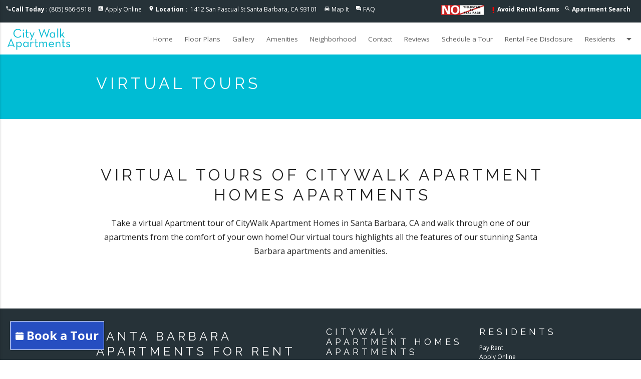

--- FILE ---
content_type: text/html;charset=UTF-8
request_url: https://www.citywalkapartment.com/virtual-tours
body_size: 9129
content:

<!DOCTYPE html>
<html lang="en">
	<head>
		<meta charset="utf-8">
		<meta http-equiv="X-UA-Compatible" content="IE=edge">
		<meta name="viewport" content="width=device-width, initial-scale=1" >
		
		<title>Apartments for Rent in Santa Barbara, CA | Virtual Tours of CityWalk Apartment Homes Apartments</title>
		
		<meta name="description" content="Take a virtual Apartment tour of CityWalk Apartment Homes in Santa Barbara, CA, and walk through one of our apartments from the comfort of your own home!" />
		
		<meta name="keywords" content="Virtual tours of CityWalk Apartment Homes Apartments in Santa Barbara, California With 3D technology, see the difference of luxury living." />
		

		<meta property="og:site_name" content="CityWalk Apartment Homes" />
        <meta property="og:url" content="https://www.citywalkapartment.com/virtual-tours" />
        <meta property="og:type" content="article" />
        <meta property="og:title" content="Virtual Tours of CityWalk Apartment Homes Apartments in Santa Barbara, California" />
        <meta property="og:image" content="//assets.marketapts.com/assets/converted/69RBN/assets/imagefroms3/69RBN/images/material/69RBN/homebg.jpg.1920x1080.jpg" />
        <meta property="og:description" content="Virtual tours of CityWalk Apartment Homes Apartments in Santa Barbara, California With 3D technology, see the difference of luxury living."/>		
        <meta name="twitter:card" content="summary_large_image">
        <meta name="twitter:creator" content="&#64;marketapts.com">
        <meta name="twitter:title" content="Virtual Tours of CityWalk Apartment Homes Apartments in Santa Barbara, California">
        <meta name="twitter:image" content="//assets.marketapts.com/assets/converted/69RBN/assets/imagefroms3/69RBN/images/material/69RBN/homebg.jpg.1920x1080.jpg">
		<link rel="shortcut icon" href="https://s3-us-west-2.amazonaws.com/mktapts/images/material/69RBN/favicon.ico" />

		<!-- CSS -->

		<link href="https://fonts.googleapis.com/icon?family=Material+Icons" rel="stylesheet">
		<link rel="stylesheet" type="text/css" href="/css/animate.css">
		
		<link rel="stylesheet" type="text/css" href="/css/materialize69RBN.min.css">
		<link rel="stylesheet" type="text/css" href="/css/main69RBN.css">
				
		<link rel="stylesheet" type="text/css" href="/css/lightcase.css">
		<!-- End CSS -->

		<!-- Global site tag (gtag.js) - Google Analytics -->
<script async src="https://www.googletagmanager.com/gtag/js?id=G-98V71TCXKC"></script>
<script>
  window.dataLayer = window.dataLayer || [];
  function gtag(){dataLayer.push(arguments);}
  gtag('js', new Date());

  gtag('config', 'G-98V71TCXKC');
</script>

		<link rel='canonical' href='https://www.citywalkapartment.com/virtual-tours' />
		
	</head>
	<body id="virtualtoursPage">
		<!-- Header -->
				<!-- Slide Down Specials Banner -->
		
			<!-- No Special -->	
		
		<!-- End Slide Down Specials Banner -->	

        <script>
        
            var instantDropdown = 0;
        
            var alwaysShowSpecial = 0;
        
        </script>
		
		<script type='text/javascript'>
	        function validateform(){
	        var captcha_response = grecaptcha.getResponse( window.recaptcha2 );
	        console.log('grecaptcha', grecaptcha,captcha_response);
	        if(captcha_response.length == 0)

	          {
	              document.getElementById('captchaMessage').innerHTML="You can't leave Captcha Code empty.";
	              return false;
	          }
	          else
	          {
	              document.getElementById('captchaMessage').innerHTML="Captcha completed";
	              return true; 
	          }
	        }
	     </script>
	     
				

		<header>
			

			<!-- ada hidden link -->
			<a href="/accessible-one-page" rel="nofollow" style="position: absolute; z-index: -999;">Accessible One Page</a>
			<!-- ada hidden link -->

			<!-- Modal Structure -->
			<div id="petpolicy" class="modal petpolicy">
			    <div class="modal-content">
			    	<div class="row">
						<div class="col s2 m1 left-align">
							<div class="arrows"><i class="material-icons modal-close">arrow_back</i></div>
						</div>
						
						<div class="col s8 m10 center-align">
							<h5>Pet Friendly Apartments</h5>
						</div>
						
						<div class="col s2 m1 right-align">
							<div class="arrows"><i class="material-icons modal-close">close</i></div>
						</div>
					</div>
					<div class="row">
						<div class="col s12">
							<p><div>Call for Details</div></p>
						</div>
					</div>
			      	
			    </div>
			</div>
			<!-- End Filter Modal -->

			

			<!-- COVID Modal Structure -->
			<div id="covid" class="modal covid">
			    <div class="modal-content">
			    	<div class="row">
						<div class="col s2 m1 left-align">
							<div class="arrows"><i class="material-icons modal-close">arrow_back</i></div>
						</div>
						<div class="col s8 m10 center-align">
							<h5>UPDATE | COVID-19</h5>
						</div>
						<div class="col s2 m1 right-align">
							<div class="arrows"><i class="material-icons modal-close">close</i></div>
						</div>
					</div>
					<div class="row">
						<div class="col s12">
							<p>Providing a safe & healthy community for our residents is our top priority.  Tours are available by appointment only.</p>
						</div>
					</div>
			      	
			    </div>
			</div>
			<!-- End Filter Modal -->

			<!-- Top Nav -->
			<div class="top-nav blue-grey darken-4 white-text">
				<div class="row">
					<div class="col s12">
						<ul class="top-nav-left">
							<li><i class="material-icons">phone</i><b>Call Today</b>&nbsp;:&nbsp;(805) 966-5918</li>
							
							<li><i class="material-icons">assessment</i> <a href="/apply-online">Apply Online</a></li>
							
							<li>
                                <i class="material-icons">location_on</i>
                                <a href="https://goo.gl/maps/sVuPHbBQ7ngLHfCk9" rel="noreferrer" target="_blank">
                                    <span class="hide-on-small-only">
                                        <b>Location&nbsp;:&nbsp;</b>
                                    </span>
                                    1412 San Pascual St Santa Barbara, CA 93101
                                </a>
                            </li>
							<li><i class="material-icons">directions_car</i> <a href="/getdirections">Map It</a></li>
							
							<li><i class="material-icons">question_answer</i> <a href="/frequently-asked-questions">FAQ</a></li>
							
							<li style=float:right><i class="material-icons">search</i> <a href="/santa-barbara-ca/apartment-search"><b>
							Apartment Search
							</b></a></li>
							
								<li style=float:right><i class="material-icons" style="color:red;font-size:16px;vertical-align:middle;">priority_high</i><a href="/rental-scams"><b>Avoid Rental Scams</b></a></li>
								
							<li style=float:right><img src="https://mktapts.s3.us-west-2.amazonaws.com/images/generic/no-yieldstar/noyield.png" title="This Apartment Community does not use revenue management software – including YieldStar, LRO, or AI Revenue Management by RealPage or RentMaximizer/Revenue IQ by Yardi – during the property management services of Apartment Management Consultants, LLC or AMC-CA, Inc." height="15px" class="responsive-img yield-logo" alt="No Yieldstar"></li>
                            
 							
						</ul>
					</div>
				</div>
			</div> 
			<!-- End Top Nav -->
			<!-- Nav Residents Dropdown -->
			<!-- Dropdown Structure -->
			
			<ul id="dropdown1" class="dropdown-content">
				
				<li><a href="https://citywalk.goprisma.com/auth/login" rel="noreferrer" target="_blank">Pay Rent</a></li>
				
				<li class="divider"></li>
				
				
				<li><a target="_blank" href="https://citywalk.goprisma.com/auth/login">Maintenance Request</a></li>
				
				<li class="divider"></li>
				
				<li class="divider"></li>
				
				<li><a href="/login">Suggestion Box</a></li>
				
				<li class="divider"></li>
				<li><a href="/residents">Future Residents</a></li>
				
				<li class="divider"></li>
				<li><a href="/pet-friendly">Pet Friendly</a></li>
				
				<li class="divider"></li>
				
				    <li><a href="https://citywalk.goprisma.com/auth/login" rel="nofollow">Login</a></li>
				
			</ul>
			
			<!-- End Nav Residents Dropdown -->
			<!-- Nav Floor Plans Dropdown -->
			
			<!-- End Nav Floor Plans Dropdown -->
			<!-- Nav -->
			<nav>
				<div class="nav-wrapper white black-text">
					<a href="https://www.citywalkapartment.com" class="brand-logo">
					<picture>
						<source srcset="//assets.marketapts.com/assets/converted/69RBN/assets/imagefroms3/69RBN/images/material/69RBN/logo.png.webp" type="image/webp">
						<img src="//assets.marketapts.com/assets/converted/69RBN/assets/imagefroms3/69RBN/images/material/69RBN/logo.png.png" alt="CityWalk Apartment Homes Apartments in Santa Barbara" title="CityWalk Apartment Homes Apartments in Santa Barbara" class="responsive-img">
					</picture>
					</a>
					<a href="#" data-activates="mobile-demo" class="mobile-toggle button-collapse"><i class="material-icons">menu</i></a>
					<ul itemscope itemtype="https://www.schema.org/SiteNavigationElement" class="right menu-hide-small">
					
						<li itemprop="name"><a itemprop="url" href="https://www.citywalkapartment.com" id="homeNavLink">Home</a></li>
                        
                            <li itemprop="name"><a itemprop="url" href="/floor-plans" id="floorplansNavLink">Floor Plans</a></li>
                        
						<li itemprop="name"><a itemprop="url" href="/gallery" id="galleryNavLink">Gallery</a></li>
                        
						<li itemprop="name"><a itemprop="url" href="/santa-barbara-ca/amenities" id="amenitiesNavLink">Amenities</a></li>
						
						<li itemprop="name"><a itemprop="url" href="/santa-barbara-ca/neighborhood" id="neighborhoodNavLink">Neighborhood</a></li>
						<!--<li itemprop="name"><a itemprop="url" href="/neighborhood" id="neighborhoodNavLink">Neighborhood</a></li>-->
						
						<li itemprop="name"><a itemprop="url" href="https://www.citywalkapartment.com/contact" id="contactNavLink">Contact</a></li>
						
						<li itemprop="name"><a itemprop="url" href="/reviews" id="reviewsNavLink">Reviews</a></li>
						
						<li itemprop="name"><a itemprop="url" href="/schedule-a-tour" id="scheduleNavLink">Schedule a Tour</a></li>
                        
                        <li itemprop="name"><a itemprop="url" href="/disclosure-fees" id="feesNavLink">Rental Fee Disclosure</a></li>
                        
						<!-- Dropdown Trigger -->
							
								<li><a class="dropdown-button" href="" data-activates="dropdown1" id="residentsNavLink" role="button">Residents<i class="material-icons right">arrow_drop_down</i></a></li>
							
					</ul>
					<ul class="side-nav" id="mobile-demo">
						<li><a href="https://www.citywalkapartment.com" id="homeMobileNavLink">Home</a></li>
                        
                                <li><a href="/floor-plans" id="floorplansMobileNavLink">Floor Plans</a></li>
                            
						<li><a href="/gallery" id="galleryMobileNavLink">Gallery</a></li>
                        
						<li><a href="/santa-barbara-ca/amenities" id="amenitiesMobileNavLink">Amenities</a></li>
						
                            <li><a href="/santa-barbara-ca/neighborhood" id="neighborhoodMobileNavLink">Neighborhood</a></li>
                        
						<li><a href="/contact" id="contactMobileNavLink">Contact</a></li>
						
						<li><a href="/reviews" id="reviewsMobileNavLink">Reviews</a></li>
						
						<li><a href="/schedule-a-tour" id="scheduleMobileNavLink">Schedule a Tour</a></li>
                        
                        <li><a itemprop="url" href="/disclosure-fees" id="feesNavLink">Rental Fee Disclosure</a></li>
                        
						<li class="no-padding">
							<ul class="collapsible collapsible-accordion">
								<li>
									<a href="#" class="collapsible-header" id="residentsMobileNavLink">Residents</a>
									<div class="collapsible-body">
										<ul>
											
											<li><a href="https://citywalk.goprisma.com/auth/login" rel="noreferrer" target="_blank">Resident Pay Online</a></li>
											
                                            <li><a target="_blank" href="https://citywalk.goprisma.com/auth/login">Resident Maintenance Request</a></li>
                                            
											<li><a href="/login">Resident Suggestion Box</a></li>
                                            
											<li><a href="/residents">Future Residents</a></li>
                                            
											<li><a href="/reviews">Reviews</a></li>
                                            
											<li><a href="/pet-friendly">Pet Friendly Apartments</a></li>
											
											<li><a href="/login" rel="nofollow">Resident Login</a></li>
										</ul>
									</div>
								</li>
							</ul>
						</li>
						
						<li><a href="/apply-online" id="applyMobileNavLink">Apply Online</a></li>
                        
					</ul>
				</div>
			</nav>
			<!-- End Nav -->
			
			<!-- google lighthouse sizing 
			<style type="text/css">
				@media only screen and (max-width : 400px) {
					ul.top-nav-left li a{
						font-size: 16px;
    					padding: 13px 9px;
					}
					.mobile-toggle i{
						padding: 0px 12px;
					}
					.brand-logo img{
						    padding-top: 2px;
    						padding-bottom: 2px;
					}
					footer a{
						    font-size: 16px;
						    padding-top: 12px;
						    padding-bottom: 12px;
					}
				}
			</style>-->
			<style>
			@media (max-width: 1139px) {
				.menu-hide-small {
					display: none!important;
				}
				.mobile-toggle {
					display: block!important;
				}
				nav .brand-logo {
					left: 50%;
					-webkit-transform: translateX(-50%);
					transform: translateX(-50%);
				}
			}
			@media (min-width: 1140px) {
				.mobile-toggle {
					display: none!important;
				}
				.menu-hide-small {
					display: block!important;
				}
			}
            @media (max-width: 1350px) and (min-width: 1140px) {
                nav ul a {
                    padding: 0 12px;
                    font-size: 0.9rem;
                }
            }
			</style>
		</header>
		
		

		<!-- End Header -->
		<!-- Content -->

		<div class="content">
			
			<div class="page-header cyan">
				<div class="row container">
					
					<h1 class="small white-text">Virtual Tours</h1>
					
				</div>
			</div>
			

			<div class="section white gallery">
                   
				<div class="row container">
					 
					<div class="col s12" align="center">
						<h2>Virtual Tours of CityWalk Apartment Homes Apartments</h2>
						<p>Take a virtual Apartment tour of CityWalk Apartment Homes in Santa Barbara, CA and walk through one of our apartments from the comfort of your own home! Our virtual tours highlights all the features of our stunning Santa Barbara apartments and amenities.</p>
					</div>
					
				</div>
			</div>
		</div>
		<!-- End Content -->
		<!-- Footer -->
		<!--Start Page FAQ-->

<!--End Page FAQ-->

		<footer class="page-footer blue-grey darken-4 white-text">


          <div class="container">
            <div class="row">

             
              <div class="col l6 s12">
             
					<h3 class="white-text">Santa Barbara Apartments for Rent</h3>
                
                <div id ="" class="vcard">
 						<div class="org">CityWalk Apartment Homes Apartments</div>
 							<div class="adr">
  								<div class="street-address">1412 San Pascual St</div>
 									<span class="locality">Santa Barbara</span>, 
  									<span class="region">CA</span>, 
  									<span class="postal-code">93101</span>
							</div>
 							<div class="tel white-text">(805) 966-5918</div>
 							<span class="email"><a class="white-text" href="/contact">Email Us</a></span><br>
 							<a class="url white-text" href="https://www.citywalkapartment.com">https://www.citywalkapartment.com</a><br>
 							
 					</div>
                <ul class="footer-list">
					
  					
					<li>
						<a href=https://goo.gl/maps/6HnouXdxK3VbkB9z9 target="_blank" title="Connect with us on google" rel="noreferrer"><picture class="lozad" data-alt="Connect with us on google"><source srcset="//assets.marketapts.com/assets/converted/69RBN/assets/imagefroms3/69RBN/images/material/google.png.24x.webp" type="image/webp"><source srcset="//assets.marketapts.com/assets/converted/69RBN/assets/imagefroms3/69RBN/images/material/google.png.24x.png"></picture></a><a href=https://www.yelp.com/biz/robin-apartments-santa-barbara target="_blank" title="Connect with us on yelp" rel="noreferrer"><picture class="lozad" data-alt="Connect with us on yelp"><source srcset="//assets.marketapts.com/assets/converted/69RBN/assets/imagefroms3/69RBN/images/material/yelp.png.24x.webp" type="image/webp"><source srcset="//assets.marketapts.com/assets/converted/69RBN/assets/imagefroms3/69RBN/images/material/yelp.png.24x.png"></picture></a>
						
					</li>

					
					<li>
					    <br>
					</li>
					<li><a class="white-text" href="https://www.marketapts.com/" rel="noopener" target="_blank" title="Apartment Marketing by Market Apartments&reg;">Apartment Marketing by Market Apartments&reg;</a></li>
					
				</ul>
              </div>
              
              <div class="col l4 s12">
              
                <h4 class="white-text">CityWalk Apartment Homes Apartments</h4>
                
                <ul>
					<li><a class="white-text" href="/gallery">Gallery</a></li>
					<li><a class="white-text" href="/santa-barbara-ca/amenities">Amenities</a></li>
					
						<li><a class="white-text" href="/floor-plans">Floor Plans</a></li>
					
					<li><a class="white-text" href="/santa-barbara-ca/neighborhood">Neighborhood</a></li>
					
					<li><a class="white-text" href="/contact">Contact</a></li>
                    
					<li><a class="white-text" href="/schedule-a-tour">Schedule a Tour</a></li>
                    	
					<li><a class="white-text" rel="nofollow" href="/accessibility-statement">Accessibility Statement</a></li>		
					<li><a class="white-text" rel="nofollow" href="/accessible-one-page">Accessible One Page</a></li>		

                    <li>
					

						<picture>
							<source srcset="//assets.marketapts.com/assets/converted/69RBN/assets/imagefroms3/69RBN/images/material/fair-housing.png.30x.webp" type="image/webp">
							<img class="hud-img" src="//assets.marketapts.com/assets/converted/69RBN/assets/imagefroms3/69RBN/images/material/fair-housing.png.30x.png" alt="Equal Housing CityWalk Apartment Homes Apartments" title="Equal Housing CityWalk Apartment Homes Apartments" width="30" height="23">
						</picture>

					

						<picture>
							<source srcset="//assets.marketapts.com/assets/converted/69RBN/assets/imagefroms3/69RBN/images/material/pet-friendly.png.30x.webp" type="image/webp">
							<img class="hud-img" src="//assets.marketapts.com/assets/converted/69RBN/assets/imagefroms3/69RBN/images/material/pet-friendly.png.30x.png" alt="Pet Friendly Apartments in Santa Barbara" title="Pet Friendly Apartments in Santa Barbara" width="30" height="20">
						</picture>

						

					<picture>
						<source srcset="//assets.marketapts.com/assets/converted/69RBN/assets/imagefroms3/69RBN/images/material/disability.png.30x.webp" type="image/webp">
						<img class="hud-img" src="//assets.marketapts.com/assets/converted/69RBN/assets/imagefroms3/69RBN/images/material/disability.png.30x.png" width="30" height="20" alt="Disability Access Apartments" title="Disability Access Apartments">
					</picture>
					
						
					</li>
					
                </ul>
              </div>
              <div class="col l2 s12">
              	
                <h4 class="white-text">Residents</h4>
                <ul>
                	
                	<li><a class="white-text" href="https://citywalk.goprisma.com/auth/login" rel="noreferrer" target="_blank">Pay Rent</a></li>
					
					<li><a class="white-text" href="/apply-online">Apply Online</a></li>
					
                        <li><a class="white-text" target="_blank" href="https://citywalk.goprisma.com/auth/login">Maintenance Request</a></li>
                      
					<li><a class="white-text" href="/login">Suggestion Box</a></li>
					
					<li><a class="white-text" href="/pet-friendly">Pet Friendly</a></li>
					
					<br>
					
              		<li>

              			<br><br>
							<img src="https://mktapts.s3.us-west-2.amazonaws.com/images/generic/no-yieldstar/no-yield.png" title="This Apartment Community does not use revenue management software – including YieldStar, LRO, or AI Revenue Management by RealPage or RentMaximizer/Revenue IQ by Yardi – during the property management services of Apartment Management Consultants, LLC or AMC-CA, Inc." class="responsive-img" alt="No Yieldstar logo">
					</li>
					
                </ul>
              </div>
              
              <div class="row">
              	<div class="col l6 s12">
              		Apartment Management Consultants, Broker License # 01525033

              	</div>
              </div>
              
            </div>

          </div>
          <div class="footer-copyright grey darken-4">
            <div class="container">
            	<div class="row">
            		<div class="col s12">

						<ul class="legal-links">
							<li>&reg;2026&nbsp; CityWalk Apartment Homes</li>
							<li><a class="white-text" rel="nofollow" href="/privacy-policy">Privacy Policy</a></li>
							
							<li><a class="white-text" rel="nofollow" href="/privacy-policy-ccpa-notice">Privacy Notice for CA Residents</a></li>
							
							<li><a class="white-text" rel="nofollow" href="/terms-of-service">Terms of Service</a></li>
							
						</ul>
            		</div>
            	</div>
            </div>
          </div>
          


        </footer>
        
        

	    <!-- Schema.org markup for Google+ -->
	    
	    <script type="application/ld+json"> {
		    "@type":"ItemPage",
		    "about": {
		        "@type":"Product",
		        "image":"//assets.marketapts.com/assets/converted/69RBN/assets/imagefroms3/69RBN/images/material/69RBN/slide1.jpg.1920x1080.jpg",
		        		
				"description": "CityWalk Apartment Homes Apartments Community | Santa Barbara Apartments | See Virtual Tour, Photos, Reviews, Floor Plans and Available Apartments in Santa Barbara, CA.",
				
		        "offers": {
		            "@type": "AggregateOffer", "priceCurrency": "USD", "lowPrice": 1500, "highPrice": 2622, "offerCount": 0
		        }
		        ,
				
		        "aggregateRating": {
		            "@type": "AggregateRating", "ratingCount": 1, "ratingValue": 5.0, "bestRating": 5, "worstRating": 1
		        }
		        ,
		         "review": [  { "@type": "Review", "author": "Lisa Adams", "datePublished": "3/26/2025", "description": "Great Community in Santa Barbara.    Top-notch management - On-site full-time maintenance always on hand to take care of resident.", "name": "Great Community!", "reviewRating": { "@type": "Rating", "bestRating": "5", "ratingValue": "5", "worstRating": "1" }}
		         
		        ],
		        "name":"CityWalk Apartment Homes"
		    }
		    ,
		    "speakable": {
		        "@type": "SpeakableSpecification", "cssSelector": ["#speakable .speakableOverView > p"], "xpath": ["/html/head/meta[@name='description']/@content"]
		    }
		    ,
		    "mainEntity":[ {
		        "url":"https://www.citywalkapartment.com/",
		        "telephone":"(805) 966-5918",
		        		
				"description": "CityWalk Apartment Homes Apartments Community | Santa Barbara Apartments | See Virtual Tour, Photos, Reviews, Floor Plans and Available Apartments in Santa Barbara, CA.",
				
		        "address": {
		            "@type": "PostalAddress", "streetAddress": "1412 San Pascual St", "addressLocality": "Santa Barbara", "addressRegion": "CA", "postalCode": "93101", "addressCountry": "US"
		        }
		        ,
		        "geo": {
		            "@type": "GeoCoordinates", "latitude": 34.419526, "longitude": -119.714241
		        }
		        ,
		        "image": ["//assets.marketapts.com/assets/converted/69RBN/assets/imagefroms3/69RBN/images/material/69RBN/slide1.jpg.1920x1080.jpg","https://assets.marketapts.com/assets/converted/69RBN/images/apartments/photos/9f4c9de7a11a5642e4ee150a46c7f105.jpg.800x600.jpg", "https://assets.marketapts.com/assets/converted/69RBN/images/apartments/photos/324b9e2ca3e24cff26493916a74045a5.jpg.800x600.jpg", "https://assets.marketapts.com/assets/converted/69RBN/images/apartments/photos/a49ecdaeb66f70693b184bb0363505c0.jpg.800x600.jpg", "https://assets.marketapts.com/assets/converted/69RBN/images/apartments/photos/6a475bacfceca1c94377f84d2425230a.jpg.800x600.jpg", "https://assets.marketapts.com/assets/converted/69RBN/images/apartments/photos/d186f973522906091b805a70daa9c182.jpg.800x600.jpg", "https://assets.marketapts.com/assets/converted/69RBN/images/apartments/photos/ec34495dcb48137b5a02fce1c3ee4a0b.jpg.800x600.jpg", "https://assets.marketapts.com/assets/converted/69RBN/images/apartments/photos/bd9bd3c5eee58b03e89978775f5ee8ed.jpg.800x600.jpg", "https://assets.marketapts.com/assets/converted/69RBN/images/apartments/photos/e6ab84af31d50f3b663fe182d4ac8a7d.jpg.800x600.jpg", "https://assets.marketapts.com/assets/converted/69RBN/images/apartments/photos/6637f7042ce55e85bd7f355c44b1508b.jpg.800x600.jpg", "https://assets.marketapts.com/assets/converted/69RBN/images/apartments/photos/9338444ad07ebaa20f63cd8e938b2cc4.jpg.800x600.jpg", "https://assets.marketapts.com/assets/converted/69RBN/images/apartments/photos/cd65113d6b566b8042363cb8ff9f1524.jpg.800x600.jpg", "https://assets.marketapts.com/assets/converted/69RBN/images/apartments/photos/baa2cfc2757d99ebb41d2bc22469f8f4.jpg.800x600.jpg", "https://assets.marketapts.com/assets/converted/69RBN/images/apartments/photos/5baa4cd4d5912ef99b73c19a30c7d61d.jpg.800x600.jpg", "https://assets.marketapts.com/assets/converted/69RBN/images/apartments/photos/f57aab983a947ee86a6a35f2a6df0514.jpg.800x600.jpg"],
		        "subjectof": [  ],
		        "openingHoursSpecification":[ {"@type": "OpeningHoursSpecification", "closes":  "5:00:00 PM", "dayOfWeek": "https://schema.org/Friday", "opens":  "8:00:00 AM"},{"@type": "OpeningHoursSpecification", "closes":  "5:00:00 PM", "dayOfWeek": "https://schema.org/Thursday", "opens":  "8:00:00 AM"},{"@type": "OpeningHoursSpecification", "closes":  "5:00:00 PM", "dayOfWeek": "https://schema.org/Wednesday", "opens":  "8:00:00 AM"},{"@type": "OpeningHoursSpecification", "closes":  "5:00:00 PM", "dayOfWeek": "https://schema.org/Tuesday", "opens":  "8:00:00 AM"},{"@type": "OpeningHoursSpecification", "closes":  "5:00:00 PM", "dayOfWeek": "https://schema.org/Monday", "opens":  "8:00:00 AM"} ],
		        "containsPlace": {
		            "@type": "Apartment", "petsAllowed": true
		        }
		        ,
		        "containedInPlace": {
		            "@type":"LocalBusiness",
		            "priceRange":"$1500-$2622",
		            "amenityFeature":"Professional and Responsive On-site Management Team, Convenient Location",
		            "telephone":"(805) 966-5918",
		            "image":"//assets.marketapts.com/assets/converted/69RBN/assets/imagefroms3/69RBN/images/material/69RBN/slide1.jpg.1920x1080.jpg",
		            "address": {
		                "@type": "PostalAddress", "streetAddress": "1412 San Pascual St", "addressLocality": "Santa Barbara", "addressRegion": "CA", "postalCode": "93101", "addressCountry": "US"
		            }
		            ,
		            "name":"CityWalk Apartment Homes",
		            "@id":"https://www.citywalkapartment.com/"
		        }
		        ,
		        "@type":"ApartmentComplex",
		        "name":"CityWalk Apartment Homes",
		        "@id":"https://www.citywalkapartment.com/"
		    }
		    ],
		    "@context":"https://schema.org"
		}

		</script>
		
 <script type="text/javascript">
 	
    
if(window.location.hash == "#covid"){
    window.addEventListener('load', function () {
    	document.getElementById("covid-19").click();
})

}</script>


<script type="application/ld+json">
			{
    "@context": "https://schema.org",
    "@id":"https://www.citywalkapartment.com/",
    "@type": "SpecialAnnouncement",
    "name": "CityWalk Apartment Homes",
    "text": "Stanford Health Care’s same-day primary care program is offering drive-through testing, by appointment, for SARS-CoV-2, the coronavirus that causes COVID-19.",
    "datePosted": "2020-10-21",
    "url": "https://www.citywalkapartment.com#covid",
    "category": "https://www.wikidata.org/wiki/Q81068910"
}
		</script>
<script src="https://www.marketapts.com/js/schedule.js"></script>

<script src="https://www.marketapts.com/js/schedule-widget.js"></script>
<schedule-widget
    data-property-code="69RBN"
    data-css="right:initial!important;left:20px!important;align-items:flex-start!important;"
></schedule-widget>


<!-- extra schema requested Chandler Residential email Feb 2021 -->


		<!-- End Footer -->
		<!-- Scripts -->

		<script type="text/javascript" src="/js/jquery-3.6.1.min.js"></script>
		<script type="text/javascript" src="/js/jquery.validate.js"></script>
		<script src="/js/materialize.min.js"></script>
		<script src="/js/unslider-min.js"></script>
		<script type="text/javascript" src="/js/lightcase.js"></script>
		<script type="text/javascript" src="/js/jquery.events.touch.js"></script>
		<script src="/js/jquery.matchHeight-min.js"></script>
		<script src="/js/jquery.maskedinput.js"></script>
		<script type="text/javascript" src="/js/custom.js"></script>
		<!--<script type="application/ld+json">
			{
	  "@context": "http://schema.org",
	  "@type": "VideoObject",
	  "name": "Title",
	  "description": "Video description",
	  "thumbnailUrl": [
	    "https://example.com/photos/1x1/photo.jpg",
	    "https://example.com/photos/4x3/photo.jpg",
	    "https://example.com/photos/16x9/photo.jpg"
	   ],
	  "uploadDate": "2015-02-05T08:00:00+08:00",
	  "duration": "PT1M33S",
	  "contentUrl": "http://www.example.com/video123.flv",
	  "embedUrl": "http://www.example.com/videoplayer.swf?video=123",
	  "interactionCount": "2347"
	}
</script>
-->
		<!-- End Scripts -->
	</body>
</html>


--- FILE ---
content_type: text/css
request_url: https://www.citywalkapartment.com/css/main69RBN.css
body_size: 3423
content:
@import url('https://fonts.googleapis.com/css?family=Open+Sans:300,400,600,700,800|Raleway:300,400,500,600,700,800,900');

/*##### GLOBAL #####*/

.dark-primary-color    { background: #00bcd4; }
.default-primary-color { background: #FF5722; }
.light-primary-color   { background: #FFCCBC; }
.text-primary-color    { color: #FFFFFF; }
.accent-color          { background: #607D8B; }
.primary-text-color    { color: #212121; }
.secondary-text-color  { color: #757575; }
.divider-color         { border-color: #BDBDBD; }

.no-margin {margin: 0px!important;}
.no-bottom-margin {margin-bottom: 0px!important;}
.no-top-margin {margin-top: 0px!important;}
.no-padding {padding: 0px!important;}
.no-bottom-padding {padding-bottom: 0px!important;}
.no-top-padding {padding-top: 0px!important;}


body {
	font-family: 'Open Sans', sans-serif;
	background: #fff;
	color: #212121;
}


h1 {font-family: 'Raleway', sans-serif; letter-spacing: 6px; margin-right: -6px; font-weight: 400; text-transform: uppercase;}
h2 {font-family: 'Raleway', sans-serif; letter-spacing: 6px; margin-right: -6px; font-weight: 400; text-transform: uppercase; font-size: 32px; line-height: 40px;}
h3 {font-family: 'Raleway', sans-serif; letter-spacing: 6px; margin-right: -6px; font-weight: 400; text-transform: uppercase; font-size: 24px; line-height: 30px;}
h4 {font-family: 'Raleway', sans-serif; letter-spacing: 6px; margin-right: -6px; font-weight: 400; text-transform: uppercase; font-size: 18px; line-height: 20px;}
h5 {font-family: 'Raleway', sans-serif; letter-spacing: 4px; margin-right: -6px; font-weight: 400; text-transform: uppercase; font-size: 16px; line-height: 20px;}
h1.small {font-family: 'Raleway', sans-serif; letter-spacing: 6px; margin-right: -6px; font-weight: 400; text-transform: uppercase; font-size: 32px; line-height: 40px;}
p {font-size: 16px; font-weight: 400; line-height: 28px;}

a {color: #00bcd4;}
a:hover {color: #726658;}

.tabs .tab a {color: #212121;}
.tabs .tab a:hover, .tabs .tab a.active {color: #00bcd4;}
.tabs .indicator {background: #00bcd4;}
.tab-content {padding: 2% 0px;}

.modal {
	height: 100%;
  	max-height: 100%;
  	width:  100%;
}

.modal.admin {
  height: 75%;
    max-height: 100%;
    width: 75%;
}
.modal.petpolicy {
    height: 35%;
    width: 50%;
}

.call-out {}
.section {padding: 5% 0;}
.switch {margin-bottom: 2rem;}

/*##### Header #####*/
.brand-logo {margin: 6px;}
.brand-logo img {max-height: 50px;}

/*##### Top Navigation #####*/
.top-nav {font-size: 12px; padding: 10px 0px;}
.top-nav .material-icons {font-size: 12px;}
.top-nav .row {margin: 0px;}
ul.top-nav-left {list-style-type: none; margin: 0px; padding: 0px;}
ul.top-nav-left li {display: inline-block; margin-right: 10px;}
ul.top-nav-left li a.gray {background: none; border: 1px solid #a1a1a1; color: #a1a1a1!important;}
ul.top-nav-left li a {color: #fff;}
ul.top-nav-left li a i {margin: 0px 5px;}
ul.top-nav-right {list-style-type: none; margin: 0px; padding: 0px;}
ul.top-nav-right li {display: inline-block; margin-left: 10px; position: relative; top: -4px;}
ul.top-nav-right li a {background: none; border: 1px solid #a1a1a1; border-top: none; color: #a1a1a1; text-decoration: none; padding: 6px 12px;}
ul.top-nav-right li a.green {background: #056839; border: 1px solid #056839; color: #fff!important;}
ul.top-nav-right li a:hover {background: #2c9b66!important; color: #fff!important; border: 1px solid #2c9b66; }
ul.top-nav-right li a i {margin: 0px 5px;}

ul.top-nav-left li.active {background:#00bcd4; color: #fff;}

/*##### Navigation #####*/
nav ul a {color:#616161; display: inline-block;}
nav ul a:hover, .side-nav a:hover {background:#00bcd4; color: #fff;}
nav ul li.active a {color: #fff;}
ul.top-nav-left li a {height: 70px;}
.filter-btn {position: relative; top: 30px;}
.dropdown-content li>a, .dropdown-content li>span {color: #212121;}
.mobile-toggle {color: #00bcd4;}
.side-nav li.active {background:#00bcd4;}
.side-nav .collapsible-header:hover, .side-nav.fixed .collapsible-header:hover {background:#00bcd4; color: #fff;}
nav ul li a.collapsible-header {color:#616161;}
nav ul li a.collapsible-header:hover, nav ul li a.collapsible-header.active {background:#00bcd4; color: #fff;}
nav ul li .collapsible-body a {color:#616161;}
nav ul li .collapsible-body a:hover, nav ul li .collapsible-body a.active {background:#00bcd4; color: #fff;}



#homePage #homeNavLink, #galleryPage #galleryNavLink, #amenitiesPage #amenitiesNavLink, #neighborhoodPage #neighborhoodNavLink, #contactPage #contactNavLink, #floorplansPage #floorplansNavLink, #reviewsPage #reviewsNavLink, #virtualtoursPage #virtualtoursNavLink, #scheduleatourPage #scheduleNavLink, #residentsPage #residentsNavLink {background:#00bcd4; color: #fff;}
#homePage #homeMobileNavLink, #galleryPage #galleryMobileNavLink, #amenitiesPage #amenitiesMobileNavLink, #neighborhoodPage #neighborhoodMobileNavLink, #contactPage #contactMobileNavLink, #floorplansPage #floorplansMobileNavLink, #reviewsPage #reviewsMobileNavLink, #virtualtoursPage #virtualtoursMobileNavLink, #scheduleatourPage #scheduleMobileNavLink, #residentsPage #residentsMobileNavLink {background:#00bcd4; color: #fff;}


/*##### BUTTONS #####*/

.btn-block {display: block;}


/*##### TABLES #####*/
.unit-table-header {
background: #e8e8e8;
padding: 20px;
font-size: 16px;
font-weight: bold;
text-align: center;}

.unit-table-row {padding: 40px 20px 30px 20px; border-top: 1px solid #e8e8e8; transition: background-color 0.5s ease; text-align: center;}
.unit-table-row:hover {cursor: pointer; background: #f8f8f8;}
.unit-table-container span {}
.unit-btn {font-size: 14px; padding: 5px 40px; margin-top: 0px;}
.unit-btn-outline-green {font-size: 14px; padding: 5px 12px; margin-top: 5px;}
.unit-table-text {margin-top: 25px;}
.unit-table-btn {float: right; width: 200px; text-align: right; margin-bottom: 10px;}

.unit-table-row {position:relative;}
.chip.top {position:absolute; top:0px; left:5%; border-radius: 0px 0px 8px 0px;}
.chip.bottom {position:absolute; bottom:0px; left:5%; border-radius: 0px 8px 0px 0px;}


/*##### FORMS #####*/
form {border: 1px solid #ddd; padding: 30px;}

.input-field div.error{
    position: relative;
    top: -1rem;
    left: 0rem;
    font-size: 0.8rem;
    color:#FF4081;
    -webkit-transform: translateY(0%);
    -ms-transform: translateY(0%);
    -o-transform: translateY(0%);
    transform: translateY(0%);
}

/*##### CONTENT #####*/
.page-header {padding: .5% 0px .5% 0px;}

.pane {
	margin: 10px;
background: #fff;
    padding: 15px;
    position: relative;
    border: 1px solid #ECECEC;
    -webkit-box-shadow: 0 0 30px 0 rgba(0,0,0,.1);
    -moz-box-shadow: 0 0 30px 0 rgba(0,0,0,.1);
    -ms-box-shadow: 0 0 30px 0 rgba(0,0,0,.1);
    -o-box-shadow: 0 0 30px 0 rgba(0,0,0,.1);
    box-shadow: 0 0 30px 0 rgba(0,0,0,.1);
    -webkit-border-radius: 4px;
    -moz-border-radius: 4px;
    -ms-border-radius: 4px;
    -o-border-radius: 4px;
    border-radius: 4px;

}
.page-title {padding-bottom: 10px; border-bottom: 1px solid #e0e0e0; }
.chip {font-size: 11px;}

/*##### PARALLAX #####*/
.parallax-container {height: auto}

/*##### Slider #####*/
.unslider {
  position: relative;
  overflow: hidden!important;
}
.unslider-arrow {
  position: absolute;
  top: 40%;
  margin-top: auto;
  margin-bottom: auto;
  background: #000;
  padding: 10px;
  font-size: 40px;
  color: #fff;
  opacity: .3;
}
.unslider-arrow:hover {
  opacity: .8;
  color: #dca044;
}
.unslider-arrow.next {
  right: 0px;

}
.unslider-arrow.prev {
  left: 0px;

}
.unslider-nav {
  position: absolute;
}

.slide {
  padding: 300px 0px;
}

/*##### MAPS #####*/
.map-holder {
  overflow: hidden;
  position: relative;
  padding: 15% 0;
  min-height: 300px;
}
.map-holder iframe {
  border: none;
  position: absolute;
  width: 100%;
  height: 180%;
  top: -40%;
  left: 0;
  z-index: 1;
}
.map-holder.frozen:before {
  content: '';
  position: absolute;
  width: 100%;
  height: 100%;
  top: 0;
  left: 0;
  z-index: 2;
}
.map-holder.interact:before {
  width: 0;
}
.map-holder.inline {
  height: 400px;
  overflow: hidden;
}
.map-canvas {
  width: 100%;
  height: 100%;
  position: absolute;
  top: 0;
}

.gallery {}
.gallery .col {padding: 1px!important;}


.floorplan {border: 1px solid #ddd; padding: 2%;}

/*##### Gallery #####*/

.lightcaseboxed { display:block; position: relative; transition: opacity .4s}

/*##### FOOTER #####*/
footer.page-footer {margin-top: 0px;}
footer {font-size: 12px;}
.footer-list {font-size: 14px;}
.footer-list li {margin-bottom: 5px;}
.footer-list li img {margin-top: 10px; margin-right: 10px;}
.legal-links {margin: 0px; padding: 0px;}
.legal-links li {display: inline-block; margin-left: 5px;}

.hud-img {margin-top: 20px; margin-right: 5px;}

/*##### MEDIA QUERIES #####*/

/* Large Devices, Desktops */
@media only screen and (min-width : 993px) {

}

/* Medium Devices, Tablets */
@media only screen and (max-width : 992px) {

}

/* Small Devices, Phones */
@media only screen and (max-width : 600px) {

  h1 {font-size: 50px;}

	.brand-logo {margin: 0px;}

  .page-header {padding: 5% 0px 1% 0px;}
  .page-header h2 {letter-spacing: 3px; margin-right: -3px; font-size: 22px; line-height: 30px;}


	/*##### QUICK FILTER #####*/
	.quick-filter .col {padding: 2px;}
	.quick-filter .col:first-child {padding-left: 0.75rem; }
	.quick-filter .col:last-child {padding-right: 0.75rem; }
	.quick-filter .btn {
		padding: 2px;
		font-size: 10px;
	}

	.dashboard-card.pane {
		margin: 0px;
		margin-top: 0px;
		-webkit-border-radius: 0px;
	    -moz-border-radius: 0px;
	    -ms-border-radius: 0px;
	    -o-border-radius: 0px;
	    border-radius: 0px;
	    -webkit-box-shadow: 0 0 30px 0 rgba(0,0,0,0);
	    -moz-box-shadow: 0 0 30px 0 rgba(0,0,0,0);
	    -ms-box-shadow: 0 0 30px 0 rgba(0,0,0,0);
	    -o-box-shadow: 0 0 30px 0 rgba(0,0,0,0);
	    box-shadow: 0 0 30px 0 rgba(0,0,0,0);
	    border: 0px;
	    border-bottom: 1px solid #ECECEC;
	}
  .modal.petpolicy {
    height: 80%;
    width: 80%;
  }
	.slide {
	  padding: 100px 0px;
	}

   .tabs .tab a {font-size: 12px;}

   .unit-table-row {text-align: left;}
   .unit-table-btn {text-align: left; margin-top: 20px;}


   footer h4 {font-size: 16px;}



}
@media screen and (max-width: 600px){ #rc-imageselect, .g-recaptcha {transform:scale(0.77);-webkit-transform:scale(0.77);transform-origin:0 0;-webkit-transform-origin:0 0;} } 

#exitpopup-overlay{
  display: none !important
}